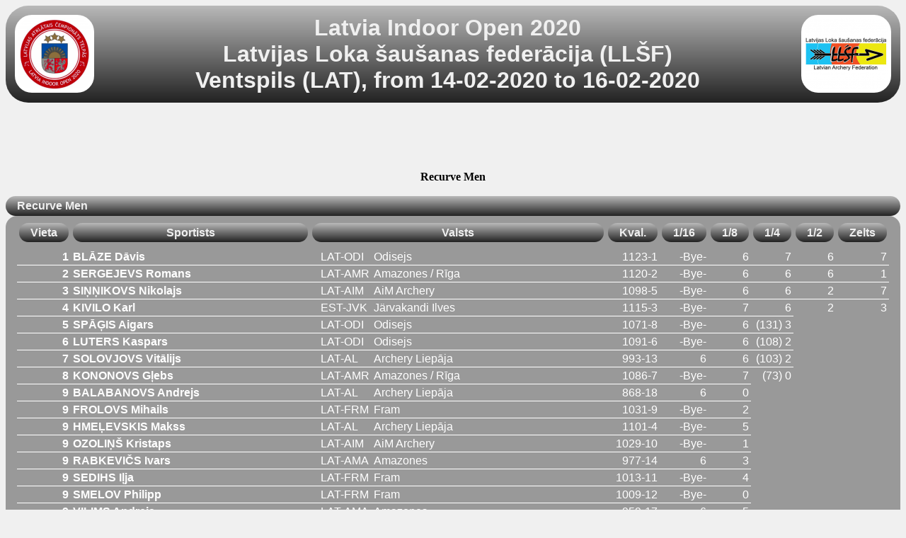

--- FILE ---
content_type: text/html; charset=UTF-8
request_url: https://www.ianseo.net/TourData/2020/6900/IFRM.php
body_size: 2200
content:
<!DOCTYPE html PUBLIC "-//W3C//DTD XHTML 1.0 Transitional//EN" "http://www.w3.org/TR/xhtml1/DTD/xhtml1-transitional.dtd">
<html>
<head>
<meta http-equiv="Content-Type" content="text/html; charset=UTF-8">
<meta name="googlebot" content="notranslate" />
<title>Recurve Men</title>
<link href="/Common/Styles/table.css" media="screen" rel="stylesheet" type="text/css">
<link href="/css/google.css" rel="stylesheet" type="text/css" />
<script src="/Common/js/noFrames.js" type="text/javascript" ></script>
<script type="text/javascript" src="/Common/js/Accordion.js"></script>
<link href="/Common/Styles/participants.css" media="screen" rel="stylesheet" type="text/css">
<script async src="https://pagead2.googlesyndication.com/pagead/js/adsbygoogle.js"></script>
<script>
	(adsbygoogle = window.adsbygoogle || []).push({
		google_ad_client: "ca-pub-8357118275972884",
		enable_page_level_ads: true
	});
</script></head>
<body onload="onload()">
<script type="text/javascript">

  var _gaq = _gaq || [];
  _gaq.push(['_setAccount', 'UA-40336811-1']);
  _gaq.push(['_setDomainName', 'ianseo.net']);
  _gaq.push(['_trackPageview']);

  (function() {
    var ga = document.createElement('script'); ga.type = 'text/javascript'; ga.async = true;
    ga.src = ('https:' == document.location.protocol ? 'https://ssl' : 'http://www') + '.google-analytics.com/ga.js';
    var s = document.getElementsByTagName('script')[0]; s.parentNode.insertBefore(ga, s);
  })();

</script>
<div id="content">
<div align="center">
	<table id="TourHeader">
		<tr>
			<td width="5%">
<img src="./Header/topleft.png" height="100" alt="Latvia Indoor Open 2020" border="0">			</td>
			<th colspan="90%" style="font-size: XX-large;">
Latvia Indoor Open 2020<br/>Latvijas Loka &scaron;au&scaron;anas federācija (LLŠF)<br/>Ventspils (LAT), from 14-02-2020 to 16-02-2020			</th>
			<td width="5%">
<img src="./Header/topright.png" height="100" alt="Latvia Indoor Open 2020" border="0">			</td>
		</tr>
	</table>
</div>
<div id="AdSenseTestata"><script async src="https://pagead2.googlesyndication.com/pagead/js/adsbygoogle.js"></script>
    <!-- Unità Orizzontale 728x90 -->
    <ins class="adsbygoogle"
         style="display:inline-block;width:728px;height:90px"
         data-ad-client="ca-pub-8357118275972884"
         data-ad-slot="4145630582"></ins>
    <script>
		(adsbygoogle = window.adsbygoogle || []).push({});
    </script></div>

<div align="Center"><b>Recurve Men</b><br/>&nbsp;</div>

<div id="Accordion">
<div class="accordion"><div class="title open" id="acc_RM"><span>Recurve Men</span></div><div class="text title open" id="acc_RM-text"><table class="Griglia" width="100%" cellpadding="0" cellspacing="0"><tr><th><div nowrap class="Center title" >Vieta</div></th><th><div nowrap class="Center title" >Sportists</div></th><th colspan="3"><div nowrap class="Center title">Valsts</div></th><th><div nowrap class="Center title">Kval.</div></th><th><div nowrap class="Center title">1/16</div></th><th><div nowrap class="Center title">1/8</div></th><th><div nowrap class="Center title">1/4</div></th><th><div nowrap class="Center title">1/2</div></th><th><div nowrap class="Center title">Zelts</div></th></tr><tr class="row1 first"><td class="col Rank">1</td><td class="col Athlete">BLĀZE Dāvis</td><td class="Flag"></td><td class="col CoCode">LAT-ODI</td><td class="col Country">Odisejs</td><td class="col Dists">1123-1</td><td class="col Dists">-Bye-</td><td class="col Dists">6</td><td class="col Dists">7</td><td class="col Dists">6</td><td class="col Dists">7</td></tr><tr class="row1"><td class="col Rank">2</td><td class="col Athlete">SERGEJEVS Romans</td><td class="Flag"></td><td class="col CoCode">LAT-AMR</td><td class="col Country">Amazones / Rīga</td><td class="col Dists">1120-2</td><td class="col Dists">-Bye-</td><td class="col Dists">6</td><td class="col Dists">6</td><td class="col Dists">6</td><td class="col Dists">1</td></tr><tr class="row1"><td class="col Rank">3</td><td class="col Athlete">SIŅŅIKOVS Nikolajs</td><td class="Flag"></td><td class="col CoCode">LAT-AIM</td><td class="col Country">AiM Archery</td><td class="col Dists">1098-5</td><td class="col Dists">-Bye-</td><td class="col Dists">6</td><td class="col Dists">6</td><td class="col Dists">2</td><td class="col Dists">7</td></tr><tr class="row1"><td class="col Rank">4</td><td class="col Athlete">KIVILO Karl</td><td class="Flag"></td><td class="col CoCode">EST-JVK</td><td class="col Country">Järvakandi Ilves</td><td class="col Dists">1115-3</td><td class="col Dists">-Bye-</td><td class="col Dists">7</td><td class="col Dists">6</td><td class="col Dists">2</td><td class="col Dists">3</td></tr><tr class="row1"><td class="col Rank">5</td><td class="col Athlete">SPĀĢIS Aigars</td><td class="Flag"></td><td class="col CoCode">LAT-ODI</td><td class="col Country">Odisejs</td><td class="col Dists">1071-8</td><td class="col Dists">-Bye-</td><td class="col Dists">6</td><td class="col Dists">(131)  3</td></tr><tr class="row1"><td class="col Rank">6</td><td class="col Athlete">LUTERS Kaspars</td><td class="Flag"></td><td class="col CoCode">LAT-ODI</td><td class="col Country">Odisejs</td><td class="col Dists">1091-6</td><td class="col Dists">-Bye-</td><td class="col Dists">6</td><td class="col Dists">(108)  2</td></tr><tr class="row1"><td class="col Rank">7</td><td class="col Athlete">SOLOVJOVS Vitālijs</td><td class="Flag"></td><td class="col CoCode">LAT-AL</td><td class="col Country">Archery Liepāja</td><td class="col Dists">993-13</td><td class="col Dists">6</td><td class="col Dists">6</td><td class="col Dists">(103)  2</td></tr><tr class="row1"><td class="col Rank">8</td><td class="col Athlete">KONONOVS Gļebs</td><td class="Flag"></td><td class="col CoCode">LAT-AMR</td><td class="col Country">Amazones / Rīga</td><td class="col Dists">1086-7</td><td class="col Dists">-Bye-</td><td class="col Dists">7</td><td class="col Dists">(73)  0</td></tr><tr class="row1"><td class="col Rank">9</td><td class="col Athlete">BALABANOVS Andrejs</td><td class="Flag"></td><td class="col CoCode">LAT-AL</td><td class="col Country">Archery Liepāja</td><td class="col Dists">868-18</td><td class="col Dists">6</td><td class="col Dists">0</td></tr><tr class="row1"><td class="col Rank">9</td><td class="col Athlete">FROLOVS Mihails</td><td class="Flag"></td><td class="col CoCode">LAT-FRM</td><td class="col Country">Fram</td><td class="col Dists">1031-9</td><td class="col Dists">-Bye-</td><td class="col Dists">2</td></tr><tr class="row1"><td class="col Rank">9</td><td class="col Athlete">HMEĻEVSKIS Makss</td><td class="Flag"></td><td class="col CoCode">LAT-AL</td><td class="col Country">Archery Liepāja</td><td class="col Dists">1101-4</td><td class="col Dists">-Bye-</td><td class="col Dists">5</td></tr><tr class="row1"><td class="col Rank">9</td><td class="col Athlete">OZOLIŅŠ Kristaps</td><td class="Flag"></td><td class="col CoCode">LAT-AIM</td><td class="col Country">AiM Archery</td><td class="col Dists">1029-10</td><td class="col Dists">-Bye-</td><td class="col Dists">1</td></tr><tr class="row1"><td class="col Rank">9</td><td class="col Athlete">RABKEVIČS Ivars</td><td class="Flag"></td><td class="col CoCode">LAT-AMA</td><td class="col Country">Amazones</td><td class="col Dists">977-14</td><td class="col Dists">6</td><td class="col Dists">3</td></tr><tr class="row1"><td class="col Rank">9</td><td class="col Athlete">SEDIHS Iļja</td><td class="Flag"></td><td class="col CoCode">LAT-FRM</td><td class="col Country">Fram</td><td class="col Dists">1013-11</td><td class="col Dists">-Bye-</td><td class="col Dists">4</td></tr><tr class="row1"><td class="col Rank">9</td><td class="col Athlete">SMELOV Philipp</td><td class="Flag"></td><td class="col CoCode">LAT-FRM</td><td class="col Country">Fram</td><td class="col Dists">1009-12</td><td class="col Dists">-Bye-</td><td class="col Dists">0</td></tr><tr class="row1"><td class="col Rank">9</td><td class="col Athlete">VILIMS Andrejs</td><td class="Flag"></td><td class="col CoCode">LAT-AMA</td><td class="col Country">Amazones</td><td class="col Dists">959-17</td><td class="col Dists">6</td><td class="col Dists">5</td></tr><tr class="row1"><td class="col Rank">17</td><td class="col Athlete">BĀRTULIS Oskars</td><td class="Flag"></td><td class="col CoCode">LAT-AMA</td><td class="col Country">Amazones</td><td class="col Dists">620-20</td><td class="col Dists">0</td></tr><tr class="row1"><td class="col Rank">17</td><td class="col Athlete">DERBAKOVS Andrejs</td><td class="Flag"></td><td class="col CoCode">LAT-AIM</td><td class="col Country">AiM Archery</td><td class="col Dists">961-16</td><td class="col Dists">2</td></tr><tr class="row1"><td class="col Rank">17</td><td class="col Athlete">PAVILONS Guntis</td><td class="Flag"></td><td class="col CoCode">LAT-AMA</td><td class="col Country">Amazones</td><td class="col Dists">975-15</td><td class="col Dists">4</td></tr><tr class="row1"><td class="col Rank">17</td><td class="col Athlete">VALDMANIS Jānis</td><td class="Flag"></td><td class="col CoCode">LAT-AMR</td><td class="col Country">Amazones / Rīga</td><td class="col Dists">734-19</td><td class="col Dists">0</td></tr></table></div></div>
</div>

<div style="text-align: center;margin-top:1em" onclick="location.href='./'">Back</div>
</div>
</body>
</html>


--- FILE ---
content_type: text/html; charset=utf-8
request_url: https://www.google.com/recaptcha/api2/aframe
body_size: 264
content:
<!DOCTYPE HTML><html><head><meta http-equiv="content-type" content="text/html; charset=UTF-8"></head><body><script nonce="lAPAmuaeiAicvth-gZzGsg">/** Anti-fraud and anti-abuse applications only. See google.com/recaptcha */ try{var clients={'sodar':'https://pagead2.googlesyndication.com/pagead/sodar?'};window.addEventListener("message",function(a){try{if(a.source===window.parent){var b=JSON.parse(a.data);var c=clients[b['id']];if(c){var d=document.createElement('img');d.src=c+b['params']+'&rc='+(localStorage.getItem("rc::a")?sessionStorage.getItem("rc::b"):"");window.document.body.appendChild(d);sessionStorage.setItem("rc::e",parseInt(sessionStorage.getItem("rc::e")||0)+1);localStorage.setItem("rc::h",'1768545295326');}}}catch(b){}});window.parent.postMessage("_grecaptcha_ready", "*");}catch(b){}</script></body></html>